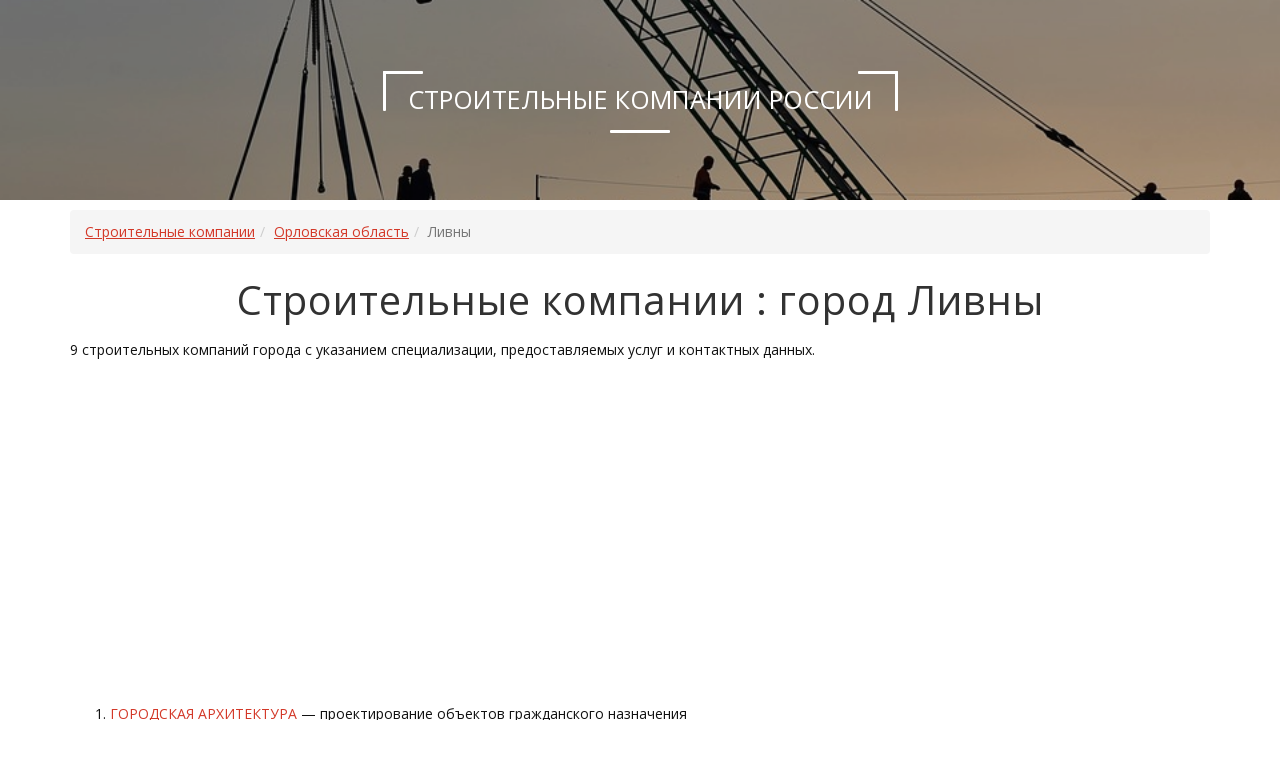

--- FILE ---
content_type: text/html; charset=utf-8
request_url: https://stroydata.ru/region-57/livny
body_size: 3535
content:
	<!DOCTYPE html>
<html lang="ru">
  <head>
    <meta charset="utf-8">
    <meta http-equiv="X-UA-Compatible" content="IE=edge">
    <meta name="viewport" content="width=device-width, initial-scale=1">
	<meta name="referrer" content="origin-when-crossorigin">
    <title>Строительные компании в городе Ливны — адреса и телефоны</title>
<meta name="description" content="Список всех строительных фирм в городе  Орловской области. Адреса, телефоны, услуги, рейтинг и отзывы о компаниях."/>
<link rel="canonical" href="https://stroydata.ru/region-57/livny" />
	<link rel="apple-touch-icon" sizes="180x180" href="/apple-touch-icon.png">
	<link rel="icon" type="image/png" href="/favicon-32x32.png" sizes="32x32">
	<link rel="icon" type="image/png" href="/favicon-16x16.png" sizes="16x16">
	<link rel="manifest" href="/manifest.json">
	<link rel="mask-icon" href="/safari-pinned-tab.svg" color="#5bbad5">
	<meta name="theme-color" content="#ffffff">
    <link href="/assets/plugins/bootstrap-3.2.0/css/bootstrap.min.css" rel="stylesheet">
	    <!-- HTML5 Shim and Respond.js IE8 support of HTML5 elements and media queries -->
    <!-- WARNING: Respond.js doesn't work if you view the page via file:// -->
    <!--[if lt IE 9]>
      <script src="https://oss.maxcdn.com/html5shiv/3.7.2/html5shiv.min.js"></script>
      <script src="https://oss.maxcdn.com/respond/1.4.2/respond.min.js"></script>
    <![endif]-->	
	<meta name="yandex-verification" content="78e444da66b697c7" />
  </head>  
  <body>
    <!--wrapper page-->
    <div class="wrapper">
      <!--Main Header -->
      <div class="main-header">
		<div class="header-alt content-table">
          <div class="v-content">
            <div class="text-uppercase no-margin-top title-page">
				<a href="/">Строительные компании России</a>              
              <span class="ln-left"></span>
              <span class="ln-right"></span>
            </div>
          </div>
        </div>
      </div><!--End  Header -->	
      <!--main content-->
      <div class="main-content">
			<div class="block-page">
	  <div class="container clearfix">
			<ul class="breadcrumb hidden-print" itemscope itemtype="https://schema.org/BreadcrumbList"><li itemprop="itemListElement" itemscope itemtype="https://schema.org/ListItem"><a itemprop="item" href="https://stroydata.ru"><span itemprop="name">Строительные компании</span></a><span class="divider"></span><meta itemprop="position" content="1" /></li><li itemprop="itemListElement" itemscope itemtype="https://schema.org/ListItem"><a itemprop="item" href="/region-57/"><span itemprop="name">Орловская область</span></a><span class="divider"></span><meta itemprop="position" content="2" /></li><li class="active" itemprop="itemListElement" itemscope itemtype="https://schema.org/ListItem"><span itemprop="name">Ливны</span><meta itemprop="position" content="3" /></li></ul>
		<h1 class="text-center color-dark">Строительные компании
			: город Ливны		</h1>
		
				
					<p>
				9 строительных компаний 
				города  с указанием специализации, предоставляемых услуг и контактных данных.
			</p>
				
		
		<div id="yandex_rtb_R-A-381785-1"></div>
<script>
    (function(w, d, n, s, t) {
        w[n] = w[n] || [];
        w[n].push(function() {
            Ya.Context.AdvManager.render({
                blockId: "R-A-381785-1",
                renderTo: "yandex_rtb_R-A-381785-1",
                async: true
            });
        });
        t = d.getElementsByTagName("script")[0];
        s = d.createElement("script");
        s.type = "text/javascript";
        s.src = "//an.yandex.ru/system/context.js";
        s.async = true;
        t.parentNode.insertBefore(s, t);
    })(this, this.document, "yandexContextAsyncCallbacks");
</script>		
				
		<ol class="list-firms" start="1">
					<li>			
				<a href="/26257" class="text-uppercase">ГОРОДСКАЯ АРХИТЕКТУРА</a>
				&mdash; проектирование объектов гражданского назначения				<br>
				<span class="text-muted">
				 Ливны, ул. Дзержинского, 114				</span>
			</li>
						<li>			
				<a href="/13171" class="text-uppercase">Диалог</a>
				&mdash; общестроительные работы				<br>
				<span class="text-muted">
				 Ливны, ул. Мира, 191-б				</span>
			</li>
						<li>			
				<a href="/14087" class="text-uppercase">Зодчий</a>
				&mdash; земляные работы, общестроительные работы, монтажные работы, электромонтажные работы				<br>
				<span class="text-muted">
				 Ливны, ул. Пушкина, 15				</span>
			</li>
						<li>			
				<a href="/15185" class="text-uppercase">КОМФОРТ-ПЛЮС</a>
				&mdash; общестроительные работы, сантехнические работы				<br>
				<span class="text-muted">
				 Ливны, ул. Железнодорожная, 10-а				</span>
			</li>
						<li>			
				<a href="/15757" class="text-uppercase">Ливныагрострой</a>
				&mdash; общестроительные работы, строительство жилых зданий				<br>
				<span class="text-muted">
				 Ливны, ул. Железнодорожная, 10-а				</span>
			</li>
						<li>			
				<a href="/15758" class="text-uppercase">Ливныгазстрой</a>
				&mdash; строительство газопроводов, ремонт газопроводов				<br>
				<span class="text-muted">
				 Ливны, ул. Индустриальная, 2-г				</span>
			</li>
						<li>			
				<a href="/17928" class="text-uppercase">Перспектива</a>
				&mdash; строительство жилых зданий				<br>
				<span class="text-muted">
				 Ливны, ул. Горького, 18				</span>
			</li>
						<li>			
				<a href="/21846" class="text-uppercase">СТРОЙ-ПРОЕКТ-СЕРВИС</a>
				&mdash; общестроительные работы				<br>
				<span class="text-muted">
				 Ливны, ул. Чкалова, 52				</span>
			</li>
						<li>			
				<a href="/22058" class="text-uppercase">Стройинвест</a>
				&mdash; общестроительные работы				<br>
				<span class="text-muted">
				 Ливны, Октябрьский пер., 2-д				</span>
			</li>
					</ol>
		
		
				
		
			  </div>
	</div>
		        <!--Another Action-->
        <div class="big-bg-image mini-bg parallax-bg with-ovefly" >
          <div class="container-medium text-center paddingTB-30">
            <div class="row">
              <div class="col-md-6">
                <h4 class="color-light text-uppercase">Нет компании в справочнике?</h4>
                <div class="white-space-20"></div>
                <p class="wow zoomIn" data-wow-offset="100"><a href="/add.html" class="btn btn-flat-line btn-lg primary-btn">Добавить компанию</a></p>
                <div class="white-space-20"></div>
              </div>

              <div class="col-md-6">
                <h4 class="color-light text-uppercase">Есть вопрос или предложение?</h4>
                <div class="white-space-20"></div>
                <p class="wow zoomIn" data-wow-offset="100" data-wow-delay="0.5s"><a href="/contacts.html" class="btn btn-flat-line btn-lg primary-btn">Написать сообщение</a></p>
                <div class="white-space-20"></div>
              </div>
            </div>
          </div>
        </div><!--ENd Another Action-->      </div><!--End main content-->

      <!--Footer-->
      <div class="main-footer">
        <div class="face-background">
          <i class="ti-shine rotating"></i>
        </div>
        <div class="container">
          <div class="block-page">
			<p>
				&copy;2017&mdash;2026 stroydata.ru &mdash; база строительных компаний России: реквизиты, описание, виды деятельности. Расширенный поиск по базе.<br>
				Поддержка базы в актуальном состоянии осуществляется силами команды stroydata.ru по приходящим сообщениям и заявкам.<br>
				Мы не оказываем услуг по продаже, выгрузке данных из базы, массовой рассылке на электронные адреса компаний.
			</p>
          </div>
        </div>

        <div class="text-center">
          <a href="#top" data-toggle="tooltip"  data-placement="top" title="Вверх страницы" class="back-to-top"><i class="ti-rocket"></i></a>
        </div>
      </div><!--End Footer-->

    </div><!--End wrapper page-->

    <!-- jQuery (necessary for Bootstrap's JavaScript plugins) -->
    <script src="/assets/plugins/jquery.js"></script>
    <script src="/assets/plugins/bootstrap-3.2.0/js/bootstrap.min.js"></script>

    <!-- parallax bg js -->
    <script src="/assets/plugins/jquery.parallax-1.1.3.js"></script>
	    <!--=====================================================-->
	
    <link href="/assets/plugins/themify-icons/themify-icons.css" rel="stylesheet">
    <link href="/assets/theme/css/style.css" rel="stylesheet">
	<link href="/assets/theme/css/custom.css" rel="stylesheet">
	
	<script src="/assets/theme/js/custom.js"></script>
    <script src="/assets/theme/js/client.js"></script>
	
	<!-- Yandex.Metrika counter -->
<script type="text/javascript">
    (function (d, w, c) {
        (w[c] = w[c] || []).push(function() {
            try {
                w.yaCounter43889379 = new Ya.Metrika({
                    id:43889379,
                    clickmap:true,
                    trackLinks:true,
                    accurateTrackBounce:true
                });
            } catch(e) { }
        });

        var n = d.getElementsByTagName("script")[0],
            s = d.createElement("script"),
            f = function () { n.parentNode.insertBefore(s, n); };
        s.type = "text/javascript";
        s.async = true;
        s.src = "https://mc.yandex.ru/metrika/watch.js";

        if (w.opera == "[object Opera]") {
            d.addEventListener("DOMContentLoaded", f, false);
        } else { f(); }
    })(document, window, "yandex_metrika_callbacks");
</script>
<noscript><div><img src="https://mc.yandex.ru/watch/43889379" style="position:absolute; left:-9999px;" alt="" /></div></noscript>
<!-- /Yandex.Metrika counter -->  </body>
</html>

--- FILE ---
content_type: text/css
request_url: https://stroydata.ru/assets/theme/css/style.css
body_size: 7270
content:
@import url('https://fonts.googleapis.com/css?family=Open+Sans:400italic,400,700&display=swap');
/*
This files contents are outlined below.
01. BODY 
02. TYPOGRAPGY 
03. HELPER
04. COMPONENTS
  - NAVBAR
  - BUTTONS
  - FORM
  - PAGINATION
  - ACCORDION
  - TABS
  - CAROUSEL
05. MAIN-HEADER 
06. MAIN-CONTENT 
  - ABOUT TABS
  - BG PARALLAX
  - BLOG
  - FUN FACT
  - BOX SERVICES
  - TEAM
  - TESTIMONIAL
  - BOX WORK
  - CLIENT LOGO
  - DEVIDER
  - LIST GALERY
  - LISTING NUMBER
  - MAP
  - NEXT PREV BOTTOM
07. MAIN-FOOTER 
*/
/*============================
     01. BODY
============================*/
body {
  background: #ffffff;
  color: #7d7d7d;
  font-family: 'Open Sans';
  line-height: 2;
  font-size: 14px;
  -webkit-font-smoothing: antialiased;
}
body .wrapper {
  z-index: 2;
  display: none;
  position: relative;
}
/*============================
     02. TYPOGRAPGY
============================*/
h1 {
  font-size: 4em;
}
@media (max-width: 600px) {
  h1 {
    font-size: 3em;
  }
}
h2 {
  font-size: 3em;
}
@media (max-width: 600px) {
  h2 {
    font-size: 2.5em;
  }
}
h3 {
  font-size: 2em;
}
h4 {
  font-size: 1.5em;
}
h5 {
  font-size: 1.2em;
}
h6 {
  font-size: 1;
}
h1,
h2,
h3,
h4,
h5,
h6 {
  line-height: 1.3;
  letter-spacing: 3px;
  font-family: 'Open Sans';
}
h3,
h4,
h5,
h6 {
  letter-spacing: 1px;
}
/*============================
     03. HELPER
============================*/
.bg1 {
  background-image: url(../images/bg1.jpg) !important;
}
.bg2 {
  background-image: url(../images/bg2.jpg) !important;
}
.bg3 {
  background-image: url(../images/bg3.jpg) !important;
}
.bg4 {
  background-image: url(../images/bg4.jpg) !important;
}
.bg5 {
  background-image: url(../images/bg5.jpg) !important;
}
.bg6 {
  background-image: url(../images/bg6.jpg) !important;
}
.bg7 {
  background-image: url(../images/bg7.jpg) !important;
}
.bg8 {
  background-image: url(../images/bg8.jpg) !important;
}
.container-medium {
  padding-right: 15px;
  padding-left: 15px;
  margin-right: auto;
  margin-left: auto;
  max-width: 940px;
}
.container-mini {
  padding-right: 15px;
  padding-left: 15px;
  margin-right: auto;
  margin-left: auto;
  max-width: 840px;
}
.block-page {
  padding: 80px 0;
  position: relative;
}
.content-table {
  display: table;
  position: relative;
  width: 100%;
}
.content-table .v-content {
  position: relative;
  display: table-cell;
  vertical-align: middle;
  margin-top: 0;
  text-align: center;
  margin-bottom: 0;
  float: none;
}
.no-margin-top {
  margin-top: 0;
}
.no-margin-bottom {
  margin-bottom: 0;
}
.no-margin {
  margin: 0;
}
.paddingTB-30 {
  padding-top: 50px;
  padding-bottom: 50px;
}
.padding20 {
  padding: 20px;
}
.white-space-10 {
  height: 10px;
}
.white-space-20 {
  height: 20px;
}
.white-space-30 {
  height: 30px;
}
.white-space-40 {
  height: 40px;
}
.white-space-50 {
  height: 50px;
}
.white-space-60 {
  height: 60px;
}
.space-inline-15 {
  display: inline-block;
  width: 15px;
}
.color-dark {
  color: #323232;
}
.color-primary {
  color: #e74c3c;
}
.color-light {
  color: #ffffff;
}
.bg-primary {
  background-color: #e74c3c;
}
.bg-primary .devider i {
  background-color: #e74c3c;
}
.bg-secondary {
  background-color: #f5f5f5;
}
.bg-secondary .devider {
  border-color: #d7d7d7;
}
.bg-secondary .devider i {
  color: #d7d7d7;
  background-color: #f5f5f5;
}
.bg-dark {
  background-color: #323232;
}
.bg-dark .devider {
  border-color: #000000;
}
.bg-dark .devider i {
  color: #000000;
  background-color: #323232;
}
.big-icon {
  font-size: 4em;
  display: block;
  margin-bottom: 20px;
  text-align: center;
  background: #ffffff;
  box-shadow: 0 0 6px rgba(0, 0, 0, 0.1) !important;
  -webkit-box-shadow: 0 0 6px rgba(0, 0, 0, 0.1) !important;
  -moz-box-shadow: 0 0 6px rgba(0, 0, 0, 0.1) !important;
  -o-box-shadow: 0 0 6px rgba(0, 0, 0, 0.1) !important;
  -ms-box-shadow: 0 0 6px rgba(0, 0, 0, 0.1) !important;
  padding: 30px 0;
  margin-top: 10px;
  -webkit-border-radius: 4px !important;
  -moz-border-radius: 4px !important;
  -ms-border-radius: 4px !important;
  -o-border-radius: 4px !important;
  border-radius: 4px !important;
  color: #282828;
  border: 4px double #ebebeb;
}
.img-bordered {
  max-width: 100%;
  border: 4px double #ebebeb;
  -webkit-border-radius: 10px !important;
  -moz-border-radius: 10px !important;
  -ms-border-radius: 10px !important;
  -o-border-radius: 10px !important;
  border-radius: 10px !important;
  margin-bottom: 30px;
}
blockquote {
  margin-bottom: 30px;
  font-size: 14px;
}
.list-with-icon li {
  padding-left: 30px;
  position: relative;
}
.list-with-icon li .ic-list {
  position: absolute;
  top: 7px;
  left: 0;
}
.box-line {
  border: 4px double #ebebeb;
  background: #f5f5f5;
  padding: 20px;
}
.display-block {
  display: block;
}
.display-inline-block {
  display: inline-block;
}
.with-ovefly {
  position: relative;
}
.with-ovefly:before {
  content: "";
  background-color: rgba(0, 0, 0, 0.4);
  position: absolute;
  width: 100%;
  height: 100%;
  left: 0;
  top: 0;
}
.with-ovefly.ov-gradient-white:before {
  background-color: transparent;
  background-color: #ffffff;
  background: -webkit-gradient(linear, left top, left bottom, from(#ffffff), to(rgba(255, 255, 255, 0.02)));
  background: -webkit-linear-gradient(top, #ffffff, rgba(255, 255, 255, 0.02));
  background: -moz-linear-gradient(top, #ffffff, rgba(255, 255, 255, 0.02));
  background: -ms-linear-gradient(top, #ffffff, rgba(255, 255, 255, 0.02));
  background: -o-linear-gradient(top, #ffffff, rgba(255, 255, 255, 0.02));
}
.with-ovefly.ov-primary-color:before {
  background-color: rgba(231, 76, 60, 0.4);
}
.with-ovefly * {
  position: relative;
}
a.btn-video-play {
  width: 100px;
  height: 100px;
  display: block;
  position: relative;
  text-align: center;
  text-decoration: none;
  margin: 30px auto;
  color: #ffffff;
}
a.btn-video-play i {
  font-size: 80px;
  display: block;
  margin: 0 auto;
}
a.btn-video-play span {
  font-size: 12px;
  font-weight: 700;
}
a.btn-video-play:before {
  content: "";
  position: absolute;
  width: 0;
  transition: all 0.3s ease 0s;
  -webkit-transition: all 0.3s ease 0s;
  -moz-transition: all 0.3s ease 0s;
  -o-transition: all 0.3s ease 0s;
  -ms-transition: all 0.3s ease 0s;
  height: 5px;
  background: #ffffff;
  bottom: -10px;
  -webkit-border-radius: 5px !important;
  -moz-border-radius: 5px !important;
  -ms-border-radius: 5px !important;
  -o-border-radius: 5px !important;
  border-radius: 5px !important;
  left: 0;
}
a.btn-video-play:hover:before {
  width: 100%;
}
.box-icon-left {
  padding-left: 60px;
  color: #ffffff;
  text-align: left;
  margin-bottom: 30px;
  position: relative;
}
.box-icon-left .left-icon {
  transition: all 0.3s ease 0s;
  -webkit-transition: all 0.3s ease 0s;
  -moz-transition: all 0.3s ease 0s;
  -o-transition: all 0.3s ease 0s;
  -ms-transition: all 0.3s ease 0s;
  color: #ffffff;
  font-size: 40px;
  position: absolute;
  top: 0;
  left: 0;
}
.fix-height500 {
  height: 500px;
}
/*============================
     04. COMPONENTS
============================*/
/*== NAVBAR ==*/
.menu-area {
  padding: 15px 0;
  position: absolute;
  bottom: 0;
  z-index: 900;
  left: 0;
  width: 100%;
  background: #ffffff;
  background: rgba(255, 255, 255, 0.9);
}
@media (max-width: 1195px) {
  .menu-area {
    position: relative;
    background: #ebebeb;
  }
}
.menu-area.nav-fixed {
  position: fixed;
  top: 0;
  height: 0;
}
@media (max-width: 1195px) {
  .menu-area.nav-fixed {
    position: relative;
    height: auto;
  }
}
.navbar-op1 {
  -webkit-border-radius: 0 !important;
  -moz-border-radius: 0 !important;
  -ms-border-radius: 0 !important;
  -o-border-radius: 0 !important;
  border-radius: 0 !important;
  margin: 0;
  transition: all 0.3s ease 0s;
  -webkit-transition: all 0.3s ease 0s;
  -moz-transition: all 0.3s ease 0s;
  -o-transition: all 0.3s ease 0s;
  -ms-transition: all 0.3s ease 0s;
  z-index: 88;
  top: 0;
  background: #ffffff;
  border: 0;
}
.navbar-op1 .navbar-brand {
  background: #e74c3c;
  position: absolute;
  height: 100%;
  z-index: 3;
  padding-top: 30px;
  color: #ffffff;
  font-family: 'Open Sans';
  padding-right: 33px;
}
.navbar-op1 .navbar-brand span {
  display: block;
  height: 3px;
  width: 20px;
  margin-top: 3px;
  background: #ffffff;
}
.navbar-op1 .navbar-brand small {
  font-family: 'Open Sans';
  display: block;
  font-size: 12px;
}
.navbar-op1 .navbar-brand img {
  position: relative;
  max-width: 139px;
}
.navbar-op1 .navbar-brand:hover,
.navbar-op1 .navbar-brand:focus {
  color: #ffffff !important;
  background: #e74c3c !important;
}
.navbar-op1 .navbar-brand:before {
  position: absolute;
  height: 100%;
  width: 9000%;
  content: "";
  left: -9000%;
  top: 0;
  background: #e74c3c;
}
.navbar-op1 .navbar-header .navbar-toggle {
  margin-top: 20px;
  margin-bottom: 20px;
  -webkit-border-radius: 0 !important;
  -moz-border-radius: 0 !important;
  -ms-border-radius: 0 !important;
  -o-border-radius: 0 !important;
  border-radius: 0 !important;
}
.navbar-op1 .navbar-header .navbar-toggle .icon-bar {
  background: #000000;
}
.navbar-op1 .navbar-header .navbar-toggle:hover,
.navbar-op1 .navbar-header .navbar-toggle:focus {
  background: transparent;
  border: 1px solid #000000;
}
@media (max-width: 1195px) {
  .navbar-op1 .navbar-header .navbar-toggle {
    display: block !important;
    margin-right: 0;
  }
}
@media (max-width: 768px) {
  .navbar-op1 .navbar-header .navbar-toggle {
    margin-right: 15px;
  }
}
@media (max-width: 1195px) {
  .navbar-op1 .navbar-header {
    float: none!important;
  }
}
.navbar-op1 .navbar-collapse.collapse {
  border: 0 !important;
}
@media (max-width: 1195px) {
  .navbar-op1 .navbar-collapse.collapse {
    display: none !important;
  }
}
@media (max-width: 1195px) {
  .navbar-op1 .navbar-collapse.collapse.in {
    display: block !important;
  }
}
.navbar-op1 .navbar-collapse {
  position: relative;
  z-index: 2;
}
@media (max-width: 1195px) {
  .navbar-op1 .navbar-collapse {
    overflow-y: hidden ;
    max-height: auto;
    background: #f5f5f5;
  }
}
.navbar-op1 .navbar-nav > li > a {
  color: #000000;
  font-weight: 700;
  max-width: 180px;
  outline: none !important;
  font-size: 12px;
  border-left: 1px solid transparent;
  border-right: 1px solid transparent;
  transition: all 0.3s ease 0s;
  -webkit-transition: all 0.3s ease 0s;
  -moz-transition: all 0.3s ease 0s;
  -o-transition: all 0.3s ease 0s;
  -ms-transition: all 0.3s ease 0s;
  padding-top: 10px;
  padding-bottom: 10px;
  position: relative;
}
@media (max-width: 1195px) {
  .navbar-op1 .navbar-nav > li > a {
    max-width: 100%;
  }
}
.navbar-op1 .navbar-nav > li > a .link-top {
  text-shadow: none;
  letter-spacing: 1px;
  font-family: 'Open Sans';
  display: block;
  font-size: 15px;
  margin-bottom: 7px;
}
.navbar-op1 .navbar-nav > li > a .link-desc {
  font-weight: 400;
  display: block;
  color: #7d7d7d;
}
.navbar-op1 .navbar-nav > li > a .link-fake {
  font-weight: 400;
  color: #4b4b4b;
  display: block;
}
.navbar-op1 .navbar-nav > li > a .link-fake i {
  font-size: 10px;
}
.navbar-op1 .navbar-nav > li > a:hover {
  color: #7d7d7d;
  background: transparent !important;
}
.navbar-op1 .navbar-nav > li > a.highlighted {
  border-left: 1px solid #ebebeb;
  border-right: 1px solid #ebebeb;
  background: #f5f5f5 !important;
  color: #e74c3c !important;
}
.navbar-op1 .navbar-nav > li > a.highlighted:hover {
  background: #f5f5f5 !important;
}
.navbar-op1 .navbar-nav > li.active > a,
.navbar-op1 .navbar-nav > li.active > a:hover,
.navbar-op1 .navbar-nav > li.active > a:focus {
  color: #e74c3c !important;
  background: transparent !important ;
}
.navbar-op1 .navbar-nav > li.dropdown.open > a {
  border-left: 1px solid #ebebeb;
  border-right: 1px solid #ebebeb;
  background: #f5f5f5 !important;
  color: #e74c3c !important;
}
.navbar-op1 .navbar-nav > li.dropdown.open > a:hover {
  background: #f5f5f5 !important;
}
@media (max-width: 1195px) {
  .navbar-op1 .navbar-nav > li.dropdown.open > a {
    border-left: 1px solid transparent;
    border-right: 1px solid transparent;
  }
}
.navbar-op1 .navbar-nav > li.dropdown.open > .dropdown-menu {
  display: block !important;
  z-index: 1001 !important;
}
.navbar-op1 .navbar-nav > li.dropdown .dropdown-menu {
  min-width: 180px;
  -webkit-border-radius: 0 !important;
  -moz-border-radius: 0 !important;
  -ms-border-radius: 0 !important;
  -o-border-radius: 0 !important;
  border-radius: 0 !important;
  box-shadow: 0 3px 3px 1px rgba(0, 0, 0, 0.1) !important;
  -webkit-box-shadow: 0 3px 3px 1px rgba(0, 0, 0, 0.1) !important;
  -moz-box-shadow: 0 3px 3px 1px rgba(0, 0, 0, 0.1) !important;
  -o-box-shadow: 0 3px 3px 1px rgba(0, 0, 0, 0.1) !important;
  -ms-box-shadow: 0 3px 3px 1px rgba(0, 0, 0, 0.1) !important;
  padding: 0;
  background: #f5f5f5;
  border-color: #ebebeb;
}
.navbar-op1 .navbar-nav > li.dropdown .dropdown-menu > li > a {
  font-weight: 700;
  border-bottom: 1px solid #e6e6e6;
  padding: 15px 15px;
  position: relative;
  transition: all 0.3s ease 0s;
  -webkit-transition: all 0.3s ease 0s;
  -moz-transition: all 0.3s ease 0s;
  -o-transition: all 0.3s ease 0s;
  -ms-transition: all 0.3s ease 0s;
  text-transform: uppercase;
  font-size: 12px;
  color: #7d7d7d;
}
.navbar-op1 .navbar-nav > li.dropdown .dropdown-menu > li > a:after {
  transition: all 0.3s ease 0s;
  -webkit-transition: all 0.3s ease 0s;
  -moz-transition: all 0.3s ease 0s;
  -o-transition: all 0.3s ease 0s;
  -ms-transition: all 0.3s ease 0s;
  content: "";
  position: absolute;
  right: -1px;
  top: 0;
  width: 0;
  height: 100%;
}
.navbar-op1 .navbar-nav > li.dropdown .dropdown-menu > li > a:hover,
.navbar-op1 .navbar-nav > li.dropdown .dropdown-menu > li > a.highlighted {
  color: #000000;
  padding-left: 20px;
  padding-right: 25px;
  background: #ffffff;
}
.navbar-op1 .navbar-nav > li.dropdown .dropdown-menu > li > a:hover:after,
.navbar-op1 .navbar-nav > li.dropdown .dropdown-menu > li > a.highlighted:after {
  width: 5px;
  background: #e74c3c;
}
@media (max-width: 1195px) {
  .navbar-op1 .navbar-nav > li.dropdown .dropdown-menu {
    position: static;
    float: none;
    box-shadow: none !important;
    -webkit-box-shadow: none !important;
    -moz-box-shadow: none !important;
    -o-box-shadow: none !important;
    -ms-box-shadow: none !important;
    width: 100%;
    margin-top: 0;
  }
}
@media (max-width: 1195px) {
  .navbar-op1 .navbar-nav {
    width: 100%;
    margin: 0;
  }
  .navbar-op1 .navbar-nav > li {
    float: none;
  }
  .navbar-op1 .navbar-nav.navbar-right:last-child {
    margin-right: 0;
  }
}
.navbar-op1.nav-fixed {
  position: fixed;
  z-index: 900;
  box-shadow: 0 0 3px rgba(0, 0, 0, 0.2) !important;
  -webkit-box-shadow: 0 0 3px rgba(0, 0, 0, 0.2) !important;
  -moz-box-shadow: 0 0 3px rgba(0, 0, 0, 0.2) !important;
  -o-box-shadow: 0 0 3px rgba(0, 0, 0, 0.2) !important;
  -ms-box-shadow: 0 0 3px rgba(0, 0, 0, 0.2) !important;
  width: 100%;
  top: 0;
  left: 0;
}
.navbar-op1.nav-fixed .navbar-brand {
  max-height: 74px;
  padding-top: 15px;
}
.navbar-op1.nav-fixed .navbar-brand span,
.navbar-op1.nav-fixed .navbar-brand small {
  display: none;
}
@media (max-width: 1195px) {
  .navbar-op1.nav-fixed .navbar-brand {
    padding-top: 27px;
  }
}
.navbar-op1.nav-fixed .navbar-nav > li > a {
  padding-top: 15px;
}
.navbar-op1.nav-fixed .navbar-nav > li > a .link-desc {
  display: none;
}
.navbar-op1.nav-fixed .navbar-nav > li > a .link-fake {
  display: none;
}
.navbar-op1.nav-fixed .navbar-nav > li > a:hover {
  color: #7d7d7d;
  background: transparent !important;
}
@media (max-width: 1195px) {
  .navbar-op1.nav-fixed {
    position: relative;
  }
}
@media (max-width: 1195px) {
  .navbar-op1 .navbar-brand {
    max-height: 74px;
    padding-top: 15px;
  }
  .navbar-op1 .navbar-brand span,
  .navbar-op1 .navbar-brand small {
    display: none;
  }
  .navbar-op1 .navbar-nav > li > a {
    padding-top: 15px;
  }
  .navbar-op1 .navbar-nav > li > a .link-desc {
    display: none;
  }
  .navbar-op1 .navbar-nav > li > a .link-fake {
    display: none;
  }
  .navbar-op1 .navbar-nav > li > a:hover {
    color: #7d7d7d;
    background: transparent !important;
  }
}
@media (max-width: 1195px) and (max-width: 1195px) {
  .navbar-op1 .navbar-brand {
    padding-top: 27px;
  }
}
.flat-nav-stacked {
  -webkit-border-radius: 4px !important;
  -moz-border-radius: 4px !important;
  -ms-border-radius: 4px !important;
  -o-border-radius: 4px !important;
  border-radius: 4px !important;
  border: 1px solid #ddd;
}
.flat-nav-stacked > li {
  border-top: 1px solid #ffffff;
  border-bottom: 1px solid #ffffff;
}
.flat-nav-stacked > li + li {
  margin: 0;
}
.flat-nav-stacked > li.header {
  -webkit-border-radius: 3px 3px 0 0 !important;
  -moz-border-radius: 3px 3px 0 0 !important;
  -ms-border-radius: 3px 3px 0 0 !important;
  -o-border-radius: 3px 3px 0 0 !important;
  border-radius: 3px 3px 0 0 !important;
  background: #f5f5f5;
  border-top: 1px solid #f5f5f5;
  border-bottom: 1px solid #f5f5f5;
  padding: 10px 15px;
}
.flat-nav-stacked > li:last-child {
  -webkit-border-radius: 0 0 3px 3px !important;
  -moz-border-radius: 0 0 3px 3px !important;
  -ms-border-radius: 0 0 3px 3px !important;
  -o-border-radius: 0 0 3px 3px !important;
  border-radius: 0 0 3px 3px !important;
}
.flat-nav-stacked > li.active,
.flat-nav-stacked > li.active:hover {
  background: #fafafa;
  border-top: 1px solid #ddd;
  border-bottom: 1px solid #ddd;
}
.flat-nav-stacked > li.active > a,
.flat-nav-stacked > li.active:hover > a {
  color: #323232;
}
.flat-nav-stacked > li.active > a .badge,
.flat-nav-stacked > li.active:hover > a .badge {
  background: #282828;
}
.flat-nav-stacked > li > a {
  transition: all 0.3s ease 0s;
  -webkit-transition: all 0.3s ease 0s;
  -moz-transition: all 0.3s ease 0s;
  -o-transition: all 0.3s ease 0s;
  -ms-transition: all 0.3s ease 0s;
  color: #7d7d7d;
}
.flat-nav-stacked > li > a .badge {
  transition: all 0.3s ease 0s;
  -webkit-transition: all 0.3s ease 0s;
  -moz-transition: all 0.3s ease 0s;
  -o-transition: all 0.3s ease 0s;
  -ms-transition: all 0.3s ease 0s;
  -webkit-border-radius: 50% !important;
  -moz-border-radius: 50% !important;
  -ms-border-radius: 50% !important;
  -o-border-radius: 50% !important;
  border-radius: 50% !important;
  min-height: 20px;
  line-height: 15px;
  position: relative;
  top: 3px;
  min-width: 20px;
}
.flat-nav-stacked > li > a:hover {
  background: transparent;
  color: #323232;
}
.flat-nav-stacked > li > a:hover .badge {
  background: #282828;
}
/*== BUTTONS ==*/
.btn-default {
  border-color: #ebebeb;
}
.btn-flat-solid {
  font-family: 'Open Sans';
  -webkit-border-radius: 3px !important;
  -moz-border-radius: 3px !important;
  -ms-border-radius: 3px !important;
  -o-border-radius: 3px !important;
  border-radius: 3px !important;
  transition: all 0.3s ease 0s;
  -webkit-transition: all 0.3s ease 0s;
  -moz-transition: all 0.3s ease 0s;
  -o-transition: all 0.3s ease 0s;
  -ms-transition: all 0.3s ease 0s;
  font-weight: 700;
  text-transform: uppercase;
  font-size: 12px;
  min-width: 115px;
  letter-spacing: 1px;
  padding: 13px;
}
.btn-flat-solid.btn-lg {
  padding: 16px;
  font-size: 14px;
  min-width: 140px;
}
.btn-flat-solid.btn-sm {
  padding: 10px;
  min-width: 100px;
  font-size: 11px;
}
.btn-flat-solid.btn-xs {
  padding: 8px;
  min-width: 80px;
  font-size: 10px;
}
.btn-flat-solid.btn-default {
  color: #000000;
  background-color: #fafafa;
}
.btn-flat-solid.btn-default:hover {
  background-color: #ebebeb;
}
.btn-flat-solid.btn-link {
  color: #000000;
}
.btn-flat-solid.btn-pill {
  -webkit-border-radius: 25px !important;
  -moz-border-radius: 25px !important;
  -ms-border-radius: 25px !important;
  -o-border-radius: 25px !important;
  border-radius: 25px !important;
}
.btn-flat-solid.primary-btn {
  color: #ffffff;
  background-color: #e74c3c;
}
.btn-flat-solid.primary-btn:hover,
.btn-flat-solid.primary-btn:focus {
  color: #ffffff;
  background-color: #d33828;
}
.btn-flat-solid:hover,
.btn-flat-solid:focus {
  box-shadow: none !important;
  -webkit-box-shadow: none !important;
  -moz-box-shadow: none !important;
  -o-box-shadow: none !important;
  -ms-box-shadow: none !important;
  outline: none;
}
.btn-flat-solid.btn-icon {
  min-width: 35px;
}
.btn-flat-line {
  font-family: 'Open Sans';
  -webkit-border-radius: 3px !important;
  -moz-border-radius: 3px !important;
  -ms-border-radius: 3px !important;
  -o-border-radius: 3px !important;
  border-radius: 3px !important;
  transition: all 0.3s ease 0s;
  -webkit-transition: all 0.3s ease 0s;
  -moz-transition: all 0.3s ease 0s;
  -o-transition: all 0.3s ease 0s;
  -ms-transition: all 0.3s ease 0s;
  font-weight: 700;
  text-transform: uppercase;
  font-size: 12px;
  min-width: 115px;
  border-width: 2px;
  letter-spacing: 1px;
  padding: 13px;
  background-color: transparent;
  color: #000000;
}
.btn-flat-line.light-font {
  color: #ffffff;
}
.btn-flat-line.btn-lg {
  padding: 16px;
  font-size: 14px;
  min-width: 140px;
}
.btn-flat-line.btn-sm {
  padding: 10px;
  min-width: 100px;
  font-size: 11px;
}
.btn-flat-line.btn-xs {
  padding: 8px;
  min-width: 80px;
  font-size: 10px;
}
.btn-flat-line.btn-default {
  color: #000000;
  border-color: #ebebeb;
}
.btn-flat-line.btn-default:hover,
.btn-flat-line.btn-default:focus {
  border-color: #ebebeb;
}
.btn-flat-line.btn-default.light-font {
  border-color: #ffffff;
  color: #ffffff;
}
.btn-flat-line.btn-default.light-font:hover,
.btn-flat-line.btn-default.light-font:focus {
  background-color: #ffffff;
  color: #000000;
}
.btn-flat-line.btn-link {
  color: #000000;
}
.btn-flat-line.btn-link.light-font {
  color: #ffffff;
}
.btn-flat-line.btn-pill {
  -webkit-border-radius: 25px !important;
  -moz-border-radius: 25px !important;
  -ms-border-radius: 25px !important;
  -o-border-radius: 25px !important;
  border-radius: 25px !important;
}
.btn-flat-line.primary-btn {
  color: #ffffff;
  border-color: #ffffff;
  background-color: transparent;
}
.btn-flat-line.primary-btn.clicked,
.btn-flat-line.primary-btn:hover,
.btn-flat-line.primary-btn:focus {
  color: #ffffff;
  border-color: transparent;
  background-color: #e74c3c;
}
.btn-flat-line.btn-icon {
  min-width: 35px;
}
.btn-flat-line:hover,
.btn-flat-line:focus {
  box-shadow: none !important;
  -webkit-box-shadow: none !important;
  -moz-box-shadow: none !important;
  -o-box-shadow: none !important;
  -ms-box-shadow: none !important;
  outline: none;
}
.link-text {
  font-weight: bold;
  font-size: 12px;
  text-transform: uppercase;
  color: #000000;
}
/*== FORM  ==*/
.form-control.form-flat {
  box-shadow: none !important;
  -webkit-box-shadow: none !important;
  -moz-box-shadow: none !important;
  -o-box-shadow: none !important;
  -ms-box-shadow: none !important;
  height: 45px;
  font-family: 'Lato', 'Helvetica Neue', Helvetica, Arial, sans-serif;
}
.form-control.form-flat.input-lg {
  height: 52px;
}
.form-control.form-flat:focus {
  border-color: #aaa;
}
.form-control.dark-form {
  background: #1e1e1e;
  box-shadow: none !important;
  -webkit-box-shadow: none !important;
  -moz-box-shadow: none !important;
  -o-box-shadow: none !important;
  -ms-box-shadow: none !important;
  background: rgba(30, 30, 30, 0.85);
  color: #ffffff;
  border-color: #1e1e1e;
}
.form-control.dark-form:focus {
  border-color: #e74c3c;
}
.select-chosen,
.label-chosen {
  display: none;
}
@media (max-width: 991px) {
  .select-chosen,
  .label-chosen {
    display: block !important;
  }
}
textArea.form-flat {
  height: auto !important;
}
.form-control-large,
.form-control-small {
  width: 345px;
  display: inline-block;
  margin: 0 10px;
}
.form-control-small {
  width: 188px;
}
.flat-checkbox,
.flat-radio {
  line-height: 1em;
  position: relative;
}
.flat-checkbox label,
.flat-radio label {
  font-weight: 700;
  padding-left: 0;
}
.flat-checkbox input[type="checkbox"],
.flat-radio input[type="checkbox"],
.flat-checkbox input[type="radio"],
.flat-radio input[type="radio"] {
  position: absolute;
  left: -9999em;
}
.flat-checkbox span,
.flat-radio span {
  position: relative;
  top: -2px;
  background-color: #ffffff;
  border: 1px solid #ccc;
  font-size: 10px;
  line-height: 10px;
  padding: 3px;
  border-radius: 2px;
  float: left;
  margin-right: 10px;
  color: #ffffff;
  transition: all 0.3s ease 0s;
  -webkit-transition: all 0.3s ease 0s;
  -moz-transition: all 0.3s ease 0s;
  -o-transition: all 0.3s ease 0s;
  -ms-transition: all 0.3s ease 0s;
}
.flat-checkbox input[type="radio"] + span,
.flat-radio input[type="radio"] + span {
  -webkit-border-radius: 50% !important;
  -moz-border-radius: 50% !important;
  -ms-border-radius: 50% !important;
  -o-border-radius: 50% !important;
  border-radius: 50% !important;
}
.flat-checkbox input:checked + span,
.flat-radio input:checked + span,
.flat-checkbox input:checked + span,
.flat-radio input:checked + span {
  background-color: #e74c3c;
  border-color: #e74c3c;
}
.btn-file {
  position: relative;
  overflow: hidden;
}
.btn-file input[type=file] {
  position: absolute;
  top: 0;
  right: 0;
  min-width: 100%;
  min-height: 100%;
  font-size: 100px;
  text-align: right;
  filter: alpha(opacity=0);
  opacity: 0;
  outline: none;
  background: white;
  cursor: inherit;
  display: block;
}
/*== PAGINATION  ==*/
.flat-pagination > li > a,
.flat-pagination > li > span {
  color: #7d7d7d;
  transition: all 0.3s ease 0s;
  -webkit-transition: all 0.3s ease 0s;
  -moz-transition: all 0.3s ease 0s;
  -o-transition: all 0.3s ease 0s;
  -ms-transition: all 0.3s ease 0s;
  -webkit-border-radius: 0 !important;
  -moz-border-radius: 0 !important;
  -ms-border-radius: 0 !important;
  -o-border-radius: 0 !important;
  border-radius: 0 !important;
  margin-left: 5px;
  box-shadow: 0 0 3px rgba(0, 0, 0, 0.03) !important;
  -webkit-box-shadow: 0 0 3px rgba(0, 0, 0, 0.03) !important;
  -moz-box-shadow: 0 0 3px rgba(0, 0, 0, 0.03) !important;
  -o-box-shadow: 0 0 3px rgba(0, 0, 0, 0.03) !important;
  -ms-box-shadow: 0 0 3px rgba(0, 0, 0, 0.03) !important;
  border-color: #ebebeb;
}
.flat-pagination > li > a:hover {
  box-shadow: 0 0 0 rgba(0, 0, 0, 0.1) !important;
  -webkit-box-shadow: 0 0 0 rgba(0, 0, 0, 0.1) !important;
  -moz-box-shadow: 0 0 0 rgba(0, 0, 0, 0.1) !important;
  -o-box-shadow: 0 0 0 rgba(0, 0, 0, 0.1) !important;
  -ms-box-shadow: 0 0 0 rgba(0, 0, 0, 0.1) !important;
  color: #7d7d7d;
}
.flat-pagination > .active > a,
.flat-pagination > .active > span,
.flat-pagination > .active > a:hover,
.flat-pagination > .active > span:hover,
.flat-pagination > .active > a:focus,
.flat-pagination > .active > span:focus {
  background-color: #e74c3c;
  border-color: #e74c3c;
}
/*== ACCORDION  ==*/
.flat-accordion .panel-heading {
  padding: 20px;
}
.flat-accordion .panel-title {
  font-size: 1.5em;
}
.flat-accordion .panel-title a {
  text-decoration: none;
}
.flat-accordion .panel-title a i {
  margin-right: 5px;
  transition: all 0.3s ease 0s;
  -webkit-transition: all 0.3s ease 0s;
  -moz-transition: all 0.3s ease 0s;
  -o-transition: all 0.3s ease 0s;
  -ms-transition: all 0.3s ease 0s;
  position: relative;
  top: 1px;
  display: inline-block;
  transform: rotate(90deg);
  -webkit-transform: rotate(90deg);
  -moz-transform: rotate(90deg);
  -o-transform: rotate(90deg);
  -ms-transform: rotate(90deg);
}
.flat-accordion .panel-title a.collapsed i {
  transform: rotate(0deg);
  -webkit-transform: rotate(0deg);
  -moz-transform: rotate(0deg);
  -o-transform: rotate(0deg);
  -ms-transform: rotate(0deg);
}
.flat-accordion .panel-title a.collapsed:hover i {
  transform: rotate(90deg);
  -webkit-transform: rotate(90deg);
  -moz-transform: rotate(90deg);
  -o-transform: rotate(90deg);
  -ms-transform: rotate(90deg);
}
.flat-accordion .panel-title span.pull-right {
  font-size: 12px;
  position: relative;
  top: 5px;
  display: inline-block;
}
@media (max-width: 600px) {
  .flat-accordion .panel-title span.pull-right {
    display: block;
    width: 100%;
    float: none;
  }
}
.flat-accordion .panel-body {
  padding: 40px;
}
/*== TABS  ==*/
.flat-nav-tabs {
  background: #f5f5f5;
  padding: 15px 10px 0 10px;
  border-top: 1px solid #ebebeb;
  border-left: 1px solid #ebebeb;
  border-right: 1px solid #ebebeb;
}
.flat-nav-tabs > li > a {
  color: #e74c3c;
}
.flat-nav-tabs > li.active > a {
  box-shadow: 0 -4px 0 #e74c3c !important;
  -webkit-box-shadow: 0 -4px 0 #e74c3c !important;
  -moz-box-shadow: 0 -4px 0 #e74c3c !important;
  -o-box-shadow: 0 -4px 0 #e74c3c !important;
  -ms-box-shadow: 0 -4px 0 #e74c3c !important;
}
.flat-tab-content {
  padding-top: 20px;
}
/*== CAROUSEL==*/
.flat-carousel .carousel-inner {
  -webkit-border-radius: 10px !important;
  -moz-border-radius: 10px !important;
  -ms-border-radius: 10px !important;
  -o-border-radius: 10px !important;
  border-radius: 10px !important;
}
.flat-carousel .carousel-control {
  text-shadow: none;
  color: #ffffff;
  background: none;
}
.flat-carousel .carousel-control .ic-right,
.flat-carousel .carousel-control .ic-left {
  position: absolute;
  width: 40px;
  line-height: 40px;
  text-align: center;
  display: block;
  height: 40px;
  top: 50%;
  -webkit-border-radius: 4px !important;
  -moz-border-radius: 4px !important;
  -ms-border-radius: 4px !important;
  -o-border-radius: 4px !important;
  border-radius: 4px !important;
  margin-top: -20px;
  background: #e74c3c;
}
.flat-carousel .carousel-control .ic-right {
  right: 50%;
  margin-right: -20px;
}
.flat-carousel .carousel-control .ic-left {
  left: 50%;
  margin-left: -20px;
}
.flat-carousel .carousel-caption {
  width: 100%;
  margin: 0;
  bottom: 0;
  right: 0;
  left: 0;
  background: rgba(0, 0, 0, 0.3);
  -webkit-border-radius: 0 0 6px 6px !important;
  -moz-border-radius: 0 0 6px 6px !important;
  -ms-border-radius: 0 0 6px 6px !important;
  -o-border-radius: 0 0 6px 6px !important;
  border-radius: 0 0 6px 6px !important;
}
.flat-carousel .carousel-indicators {
  bottom: 0;
  background: #e74c3c;
  margin-bottom: 0;
  -webkit-border-radius: 5px 5px 0 0 !important;
  -moz-border-radius: 5px 5px 0 0 !important;
  -ms-border-radius: 5px 5px 0 0 !important;
  -o-border-radius: 5px 5px 0 0 !important;
  border-radius: 5px 5px 0 0 !important;
  width: 150px;
  margin-left: -75px;
}
.flat-carousel .carousel-indicators li.active {
  width: 20px;
}
/*============================
     05. MAIN-HEADER
============================*/
.main-header {
  position: relative;
}
.main-header .header-home {
  position: relative;
  background: #f5f5f5 url(../images/bg1.jpg);
  background-repeat: no-repeat;
  background-size: cover;
  background-position: center;
  height: 640px;
}
.main-header .header-home .v-content {
  color: #ffffff;
}
.main-header .header-home p {
  font-size: 1.3em;
}
.main-header .header-home:before {
  content: "";
  background: rgba(0, 0, 0, 0.3) url(../images/rule.png) repeat-x top;
  position: absolute;
  width: 100%;
  height: 100%;
  left: 0;
  top: 0;
}
@media (max-width: 600px) {
  .main-header .header-home {
    height: 400px;
  }
}
.main-header .header-home-video {
  position: relative;
  height: 640px;
}
.main-header .header-home-video .v-content {
  color: #ffffff;
}
.main-header .header-home-video p {
  font-size: 1.3em;
}
.main-header .header-home-video:before {
  content: "";
  background: rgba(0, 0, 0, 0.3);
  position: absolute;
  width: 100%;
  height: 100%;
  left: 0;
  top: 0;
}
.main-header .header-alt {
  position: relative;
  height: 500px;
  background: #f5f5f5 url(../images/bg3.jpg);
  background-repeat: no-repeat;
  background-size: cover;
  background-position: center;
  color: #ffffff;
}
.main-header .header-alt:before {
  content: "";
  background: rgba(0, 0, 0, 0.3) url(../images/rule.png) repeat-x top;
  position: absolute;
  width: 100%;
  height: 100%;
  left: 0;
  top: 0;
}
@media (max-width: 600px) {
  .main-header .header-alt {
    height: 400px;
  }
}
.main-header .title-page {
  display: inline-block;
  padding: 10px 25px;
  position: relative;
}
.main-header .title-page .ln-left {
  content: "";
  position: absolute;
  width: 40px;
  transition: all 0.3s ease 0s;
  -webkit-transition: all 0.3s ease 0s;
  -moz-transition: all 0.3s ease 0s;
  -o-transition: all 0.3s ease 0s;
  -ms-transition: all 0.3s ease 0s;
  height: 3px;
  border-radius: 10px;
  background: white;
  left: 0px;
  top: 0;
}
.main-header .title-page .ln-left:before {
  content: "";
  position: absolute;
  width: 3px;
  height: 40px;
  border-radius: 10px;
  background: white;
  left: 0px;
  top: 0;
}
.main-header .title-page .ln-right {
  content: "";
  position: absolute;
  width: 40px;
  transition: all 0.3s ease 0s;
  -webkit-transition: all 0.3s ease 0s;
  -moz-transition: all 0.3s ease 0s;
  -o-transition: all 0.3s ease 0s;
  -ms-transition: all 0.3s ease 0s;
  height: 3px;
  border-radius: 10px;
  background: white;
  right: 0px;
  top: 0;
}
.main-header .title-page .ln-right:before {
  content: "";
  position: absolute;
  width: 3px;
  height: 40px;
  border-radius: 10px;
  background: white;
  right: 0px;
  top: 0;
}
.main-header .title-page:before {
  content: "";
  position: absolute;
  width: 60px;
  height: 3px;
  transition: all 0.3s ease 0s;
  -webkit-transition: all 0.3s ease 0s;
  -moz-transition: all 0.3s ease 0s;
  -o-transition: all 0.3s ease 0s;
  -ms-transition: all 0.3s ease 0s;
  border-radius: 10px;
  background: white;
  left: 50%;
  margin-left: -30px;
  bottom: -5px;
}
.main-header .title-page:after {
  content: "";
  position: absolute;
  width: 10px;
  height: 10px;
  transition: all 0.3s ease 0s;
  -webkit-transition: all 0.3s ease 0s;
  -moz-transition: all 0.3s ease 0s;
  -o-transition: all 0.3s ease 0s;
  -ms-transition: all 0.3s ease 0s;
  background: white;
  left: 50%;
  opacity: 0;
  filter: alpha(opacity=0);
  margin-left: -5px;
  bottom: -13px;
}
.main-header .title-page:hover .ln-left,
.main-header .title-page:hover .ln-right {
  top: -10px;
}
.main-header .title-page:hover:before {
  width: 40px;
  margin-left: -20px;
}
.main-header .title-page:hover:after {
  opacity: 1;
  filter: alpha(opacity=100);
}
/*============================
     06. MAIN-CONTENT
============================*/
.main-content {
  min-height: 500px;
  background: #ffffff;
}
/*== ABOUT TABS  ==*/
.tabs-area {
  text-align: center;
  width: 100%;
  top: 0;
  z-index: 2;
  border-top: 10px solid #f5f5f5;
  position: absolute;
}
.tabs-area .tabs-list {
  display: block;
  margin: 0 auto;
  max-width: 400px;
  padding: 0;
  list-style: none;
}
.tabs-area .tabs-list li {
  float: left;
  width: 50%;
}
.tabs-area .tabs-list li a {
  font-size: 20px;
  font-family: 'Open Sans';
  background: rgba(245, 245, 245, 0.5);
  -webkit-border-radius: 0 0 5px 5px !important;
  -moz-border-radius: 0 0 5px 5px !important;
  -ms-border-radius: 0 0 5px 5px !important;
  -o-border-radius: 0 0 5px 5px !important;
  border-radius: 0 0 5px 5px !important;
  margin: 0 3px;
  text-decoration: none;
  color: #282828;
  display: block;
  padding: 10px;
}
.tabs-area .tabs-list li.active {
  -webkit-border-radius: 0 0 5px 5px !important;
  -moz-border-radius: 0 0 5px 5px !important;
  -ms-border-radius: 0 0 5px 5px !important;
  -o-border-radius: 0 0 5px 5px !important;
  border-radius: 0 0 5px 5px !important;
  background: #f5f5f5;
}
.about-tabs {
  position: relative;
}
/*== BG PARALLAX  ==*/
#tubular-container,
#tubular-shield {
  display: none;
}
.big-bg-image {
  min-height: 350px;
  background: #f5f5f5 url(../images/bg3.jpg);
  background-position: center;
  background-repeat: no-repeat;
  background-size: cover;
}
.big-bg-image.mini-bg {
  min-height: 200px;
}
.parallax-bg {
  background-attachment: fixed;
}
@media (max-width: 1000px) {
  .parallax-bg {
    background-position: center !important;
    background-attachment: inherit;
  }
}
/*== BLOG  ==*/
.blog-content .post-meta {
  padding: 20px;
  border: 4px double #ebebeb;
  -webkit-border-radius: 10px !important;
  -moz-border-radius: 10px !important;
  -ms-border-radius: 10px !important;
  -o-border-radius: 10px !important;
  border-radius: 10px !important;
  margin-bottom: 30px;
}
.blog-content .post-meta span {
  margin-right: 20px;
}
.blog-content .post-meta span i {
  color: #282828;
  margin-right: 5px;
}
.blog-content p {
  font-size: 18px;
  line-height: 36px;
  margin-bottom: 30px;
}
.blog-content blockquote {
  margin-bottom: 30px;
  color: #282828;
}
.comments {
  list-style: none;
  margin: 0;
  padding: 0;
}
.comments li {
  margin-bottom: 30px;
}
.comments li .img-thumbnail {
  float: left;
  margin-right: 20px;
}
.comments li .img-thumbnail img {
  width: 60px;
}
.comments li h4 {
  color: #282828;
  font-size: 1.2em;
}
.comments li h4 small {
  font-size: 12px;
  text-transform: capitalize;
}
.comments li .meta-data {
  font-size: 11px;
  font-style: italic;
  color: #919191;
}
.comments li .post-comment-block {
  padding: 25px;
  -webkit-border-radius: 4px !important;
  -moz-border-radius: 4px !important;
  -ms-border-radius: 4px !important;
  -o-border-radius: 4px !important;
  border-radius: 4px !important;
  transition: all 0.3s ease 0s;
  -webkit-transition: all 0.3s ease 0s;
  -moz-transition: all 0.3s ease 0s;
  -o-transition: all 0.3s ease 0s;
  -ms-transition: all 0.3s ease 0s;
  padding-bottom: 5px;
  border: 1px solid #ebebeb;
  background: #fafafa;
}
.comments li ul {
  padding-top: 25px;
  padding-left: 50px;
  list-style: none;
}
.share-box {
  padding: 20px;
  border: 4px double #ebebeb;
  -webkit-border-radius: 10px !important;
  -moz-border-radius: 10px !important;
  -ms-border-radius: 10px !important;
  -o-border-radius: 10px !important;
  border-radius: 10px !important;
  margin-bottom: 30px;
}
.share-box h5 {
  margin-top: 6px;
  margin-right: 20px;
  padding-right: 20px;
  border-right: 1px solid #ebebeb;
}
.list-blog li {
  margin-bottom: 60px;
  padding: 30px;
  background: #ffffff;
  box-shadow: 0 0 3px rgba(0, 0, 0, 0.1) !important;
  -webkit-box-shadow: 0 0 3px rgba(0, 0, 0, 0.1) !important;
  -moz-box-shadow: 0 0 3px rgba(0, 0, 0, 0.1) !important;
  -o-box-shadow: 0 0 3px rgba(0, 0, 0, 0.1) !important;
  -ms-box-shadow: 0 0 3px rgba(0, 0, 0, 0.1) !important;
}
.list-blog li .devider i {
  background: #ffffff;
}
.blog-thumb {
  padding: 15px;
  margin-bottom: 30px;
  background: #ffffff;
  box-shadow: 0 0 3px rgba(0, 0, 0, 0.1) !important;
  -webkit-box-shadow: 0 0 3px rgba(0, 0, 0, 0.1) !important;
  -moz-box-shadow: 0 0 3px rgba(0, 0, 0, 0.1) !important;
  -o-box-shadow: 0 0 3px rgba(0, 0, 0, 0.1) !important;
  -ms-box-shadow: 0 0 3px rgba(0, 0, 0, 0.1) !important;
}
.blog-thumb img {
  max-width: 100%;
}
.blog-thumb .post-meta {
  background: #f5f5f5;
  margin: 15px -15px;
  border-top: 1px solid #ebebeb;
  border-bottom: 1px solid #ebebeb;
  padding: 15px;
  font-size: 12px;
}
.blog-thumb .post-meta span {
  margin-right: 10px;
}
.blog-thumb .post-meta span i {
  color: #282828;
  margin-right: 5px;
}
/*== FUN FACT  ==*/
.box-fact {
  margin-bottom: 30px;
  margin-top: 30px;
  min-height: 130px;
  padding-left: 130px;
  position: relative;
}
.box-fact .ic-fact {
  font-size: 4em;
  font-weight: 700;
  width: 100px;
  transition: all 0.3s ease 0s;
  -webkit-transition: all 0.3s ease 0s;
  -moz-transition: all 0.3s ease 0s;
  -o-transition: all 0.3s ease 0s;
  -ms-transition: all 0.3s ease 0s;
  height: 100px;
  position: absolute;
  left: 0;
  top: 0;
  color: #e74c3c;
  line-height: 100px;
  text-align: center;
  -webkit-border-radius: 50% !important;
  -moz-border-radius: 50% !important;
  -ms-border-radius: 50% !important;
  -o-border-radius: 50% !important;
  border-radius: 50% !important;
  border: 3px solid #ebebeb;
}
.box-fact .ic-fact:after {
  content: "";
  position: absolute;
  width: 30px;
  height: 3px;
  background: #ebebeb;
  top: 50%;
  margin-top: -1px;
  right: -30px;
}
.box-fact:hover .ic-fact {
  background: #e74c3c;
  color: #ffffff;
}
.box-fact h4 {
  color: #323232;
  position: relative;
  border-left: 1px dotted #ebebeb;
  padding-left: 20px;
  min-height: 100px;
  line-height: 30px;
  font-size: 5em;
}
.box-fact h4 span {
  padding-top: 20px;
  display: block;
}
.box-fact h4 small {
  font-size: 14px;
  display: inline-block;
  font-family: 'Open Sans';
  -webkit-border-radius: 3px !important;
  -moz-border-radius: 3px !important;
  -ms-border-radius: 3px !important;
  -o-border-radius: 3px !important;
  border-radius: 3px !important;
}
.box-fact h4:before {
  content: "";
  position: absolute;
  width: 10px;
  height: 10px;
  -webkit-border-radius: 50% !important;
  -moz-border-radius: 50% !important;
  -ms-border-radius: 50% !important;
  -o-border-radius: 50% !important;
  border-radius: 50% !important;
  background: #e74c3c;
  top: 50%;
  margin-top: -5px;
  left: -5px;
}
/*== BOX SERVICES  ==*/
.box-service {
  position: relative;
  margin-bottom: 30px;
  margin-top: 60px;
  transition: all 0.3s ease 0s;
  -webkit-transition: all 0.3s ease 0s;
  -moz-transition: all 0.3s ease 0s;
  -o-transition: all 0.3s ease 0s;
  -ms-transition: all 0.3s ease 0s;
  padding: 20px;
  padding-top: 40px;
  border: 1px solid #ebebeb;
}
.box-service .ic-service {
  position: absolute;
  background: #ffffff;
  width: 70px;
  height: 70px;
  transition: all 0.3s ease 0s;
  -webkit-transition: all 0.3s ease 0s;
  -moz-transition: all 0.3s ease 0s;
  -o-transition: all 0.3s ease 0s;
  -ms-transition: all 0.3s ease 0s;
  color: #ebebeb;
  line-height: 0;
  margin-left: -35px;
  top: -35px;
  left: 50%;
  font-size: 5em;
}
.box-service .title-service {
  margin-bottom: 20px;
}
.box-service .title-service.color-dark a {
  color: #282828;
  text-decoration: none;
}
.box-service.with-hover:hover,
.box-service.with-hover.active {
  box-shadow: 0 5px 0 #e74c3c !important;
  -webkit-box-shadow: 0 5px 0 #e74c3c !important;
  -moz-box-shadow: 0 5px 0 #e74c3c !important;
  -o-box-shadow: 0 5px 0 #e74c3c !important;
  -ms-box-shadow: 0 5px 0 #e74c3c !important;
}
.box-service.with-hover:hover .ic-service,
.box-service.with-hover.active .ic-service {
  color: #e74c3c;
}
/*== TEAM  ==*/
.box-team-mini {
  max-width: 120px;
  margin: 0 auto;
  margin-bottom: 20px;
  text-align: center;
}
.box-team-mini h5 {
  transition: all 0.3s ease 0s;
  -webkit-transition: all 0.3s ease 0s;
  -moz-transition: all 0.3s ease 0s;
  -o-transition: all 0.3s ease 0s;
  -ms-transition: all 0.3s ease 0s;
  top: 0;
  position: relative;
  margin-bottom: 0px;
}
.box-team-mini img {
  transition: all 0.3s ease 0s;
  -webkit-transition: all 0.3s ease 0s;
  -moz-transition: all 0.3s ease 0s;
  -o-transition: all 0.3s ease 0s;
  -ms-transition: all 0.3s ease 0s;
  top: 0;
  position: relative;
  width: 100%;
  -webkit-border-radius: 5px !important;
  -moz-border-radius: 5px !important;
  -ms-border-radius: 5px !important;
  -o-border-radius: 5px !important;
  border-radius: 5px !important;
  box-shadow: 0px 2px 2px 1px rgba(0, 0, 0, 0.2) !important;
  -webkit-box-shadow: 0px 2px 2px 1px rgba(0, 0, 0, 0.2) !important;
  -moz-box-shadow: 0px 2px 2px 1px rgba(0, 0, 0, 0.2) !important;
  -o-box-shadow: 0px 2px 2px 1px rgba(0, 0, 0, 0.2) !important;
  -ms-box-shadow: 0px 2px 2px 1px rgba(0, 0, 0, 0.2) !important;
  margin-bottom: 5px;
}
.box-team-mini:hover img,
.box-team-mini:hover h5 {
  top: -5px;
}
/*== TESTIMONIALS  ==*/
.box-testi {
  margin-bottom: 30px;
}
.box-testi .comment {
  border: 1px solid #ebebeb;
  padding: 20px 20px 40px;
  color: #323232;
  font-size: 18px;
  text-align: center;
  -webkit-border-radius: 4px !important;
  -moz-border-radius: 4px !important;
  -ms-border-radius: 4px !important;
  -o-border-radius: 4px !important;
  border-radius: 4px !important;
  line-height: 36px;
  font-style: italic;
  position: relative;
  margin-bottom: 60px;
}
.box-testi .img-profile {
  left: 50%;
  margin-left: -40px;
  width: 80px;
  -webkit-border-radius: 4px !important;
  -moz-border-radius: 4px !important;
  -ms-border-radius: 4px !important;
  -o-border-radius: 4px !important;
  border-radius: 4px !important;
  bottom: -40px;
  border: 1px solid #ebebeb;
  padding: 10px;
  background: #ffffff;
  position: absolute;
}
.box-testi .img-profile img {
  width: 100%;
}
.box-testi .profile {
  text-align: center;
}
/*== BOX WORK  ==*/
.box-work {
  margin-bottom: 30px;
  padding: 5px;
  background: #ffffff;
  box-shadow: 0 2px 2px rgba(0, 0, 0, 0.15) !important;
  -webkit-box-shadow: 0 2px 2px rgba(0, 0, 0, 0.15) !important;
  -moz-box-shadow: 0 2px 2px rgba(0, 0, 0, 0.15) !important;
  -o-box-shadow: 0 2px 2px rgba(0, 0, 0, 0.15) !important;
  -ms-box-shadow: 0 2px 2px rgba(0, 0, 0, 0.15) !important;
  position: relative;
}
.box-work .work-preview {
  position: relative;
  margin-bottom: 10px;
}
.box-work .work-preview img {
  width: 100%;
}
.box-work .work-preview .hover {
  position: absolute;
  width: 100%;
  transition: all 0.3s ease 0s;
  -webkit-transition: all 0.3s ease 0s;
  -moz-transition: all 0.3s ease 0s;
  -o-transition: all 0.3s ease 0s;
  -ms-transition: all 0.3s ease 0s;
  opacity: 0;
  height: 100%;
  background: rgba(0, 0, 0, 0.6);
  text-align: center;
  left: 0;
  top: 0;
}
.box-work .work-preview .hover a {
  position: absolute;
  top: 50%;
  left: 50%;
  text-shadow: 0 2px 2px rgba(0, 0, 0, 0.15);
  text-decoration: none;
  margin-top: -15px;
  margin-left: -15px;
  font-size: 30px;
  color: #ffffff;
}
.box-work .work-preview:hover .hover {
  opacity: 1;
}
/*== CLIENT LOGO  ==*/
.client-logos {
  margin: 0;
  padding: 0;
}
.client-logos li {
  float: left;
  width: 33.3333%;
  text-align: center;
  border-right: 1px solid #e1e1e1;
  border-bottom: 1px solid #e1e1e1;
}
@media (max-width: 600px) {
  .client-logos li {
    width: 100%;
    border: 0 !important;
  }
}
.client-logos li a {
  padding: 20px;
  display: block;
}
.client-logos li a img {
  transition: all 0.3s ease 0s;
  -webkit-transition: all 0.3s ease 0s;
  -moz-transition: all 0.3s ease 0s;
  -o-transition: all 0.3s ease 0s;
  -ms-transition: all 0.3s ease 0s;
  opacity: 0.6;
  filter: alpha(opacity=60);
  height: 40px;
}
.client-logos li a:hover img {
  opacity: 1;
  filter: alpha(opacity=100);
}
.client-logos li.bottom {
  border-bottom: 0;
}
.client-logos li.right {
  border-right: 0;
}
/*== DEVIDER  ==*/
.devider {
  height: 1px;
  border-top: 4px double #ebebeb;
  margin: 40px 0;
  position: relative;
}
.devider i {
  position: absolute;
  text-align: center;
  height: 50px;
  width: 50px;
  line-height: 50px;
  left: 50%;
  margin-left: -25px;
  top: -25px;
  background: #ffffff;
  font-size: 2em;
  color: #ebebeb;
}
/*== LIST GALERY  ==*/
.list-galery {
  box-shadow: 0 0 3px rgba(0, 0, 0, 0.1) !important;
  -webkit-box-shadow: 0 0 3px rgba(0, 0, 0, 0.1) !important;
  -moz-box-shadow: 0 0 3px rgba(0, 0, 0, 0.1) !important;
  -o-box-shadow: 0 0 3px rgba(0, 0, 0, 0.1) !important;
  -ms-box-shadow: 0 0 3px rgba(0, 0, 0, 0.1) !important;
  border: 3px solid #ffffff;
  background: #ffffff;
}
.list-galery li.item {
  border: 3px solid #ffffff;
  overflow: hidden;
  background: #ebebeb;
  padding: 3px;
  background-repeat: no-repeat;
  background-size: cover;
  background-position: center;
}
.list-galery li.box1 {
  width: 25%;
  height: 150px;
}
@media (max-width: 940px) {
  .list-galery li.box1 {
    width: 50%;
    height: 300px;
  }
}
@media (max-width: 640px) {
  .list-galery li.box1 {
    width: 50%;
    height: 160px;
  }
}
.list-galery li.box2 {
  width: 50%;
  height: 300px;
}
@media (max-width: 640px) {
  .list-galery li.box2 {
    width: 50%;
    height: 160px;
  }
}
.list-galery li .box-caption {
  position: absolute;
  width: 100%;
  transition: all 0.3s ease 0s;
  -webkit-transition: all 0.3s ease 0s;
  -moz-transition: all 0.3s ease 0s;
  -o-transition: all 0.3s ease 0s;
  -ms-transition: all 0.3s ease 0s;
  bottom: -100%;
  left: 0;
  background-color: rgba(0, 0, 0, 0.02);
  background: -webkit-gradient(linear, left top, left bottom, from(rgba(0, 0, 0, 0.02)), to(rgba(40, 40, 40, 0.9)));
  background: -webkit-linear-gradient(top, rgba(0, 0, 0, 0.02), rgba(40, 40, 40, 0.9));
  background: -moz-linear-gradient(top, rgba(0, 0, 0, 0.02), rgba(40, 40, 40, 0.9));
  background: -ms-linear-gradient(top, rgba(0, 0, 0, 0.02), rgba(40, 40, 40, 0.9));
  background: -o-linear-gradient(top, rgba(0, 0, 0, 0.02), rgba(40, 40, 40, 0.9));
}
.list-galery li .box-caption p {
  margin: 0;
  font-size: 12px;
  padding: 10px;
  color: #ffffff;
}
.list-galery li .btns-galery {
  transition: all 0.3s ease 0s;
  -webkit-transition: all 0.3s ease 0s;
  -moz-transition: all 0.3s ease 0s;
  -o-transition: all 0.3s ease 0s;
  -ms-transition: all 0.3s ease 0s;
  top: -100%;
  opacity: 0;
  margin-top: -31px;
  left: 0;
  position: absolute;
  width: 100%;
  text-align: center;
}
.list-galery li:hover .box-caption {
  bottom: 0;
}
.list-galery li:hover .btns-galery {
  opacity: 1;
  top: 50%;
}
/*== LISTING NUMBER  ==*/
.list-numbered li {
  background: #ffffff;
  position: relative;
  padding: 15px;
  padding-left: 115px;
  min-height: 110px;
  border: 4px double #ebebeb;
  -webkit-border-radius: 20px !important;
  -moz-border-radius: 20px !important;
  -ms-border-radius: 20px !important;
  -o-border-radius: 20px !important;
  border-radius: 20px !important;
  margin-bottom: 15px;
}
.list-numbered li .number-order {
  font-size: 20px;
  font-weight: 700;
  width: 80px;
  height: 80px;
  position: absolute;
  left: 15px;
  top: 15px;
  line-height: 80px;
  text-align: center;
  -webkit-border-radius: 20px !important;
  -moz-border-radius: 20px !important;
  -ms-border-radius: 20px !important;
  -o-border-radius: 20px !important;
  border-radius: 20px !important;
  border: 1px solid #ebebeb;
}
.list-numbered li h4,
.list-numbered li .number-order {
  transition: all 0.3s ease 0s;
  -webkit-transition: all 0.3s ease 0s;
  -moz-transition: all 0.3s ease 0s;
  -o-transition: all 0.3s ease 0s;
  -ms-transition: all 0.3s ease 0s;
}
.list-numbered li:hover .number-order {
  background: #e74c3c;
  color: #ffffff;
  -webkit-border-radius: 50% !important;
  -moz-border-radius: 50% !important;
  -ms-border-radius: 50% !important;
  -o-border-radius: 50% !important;
  border-radius: 50% !important;
  border-color: transparent;
}
/*== MAP  ==*/
.map-contact {
  height: 350px;
  margin-bottom: 30px;
  -webkit-border-radius: 4px !important;
  -moz-border-radius: 4px !important;
  -ms-border-radius: 4px !important;
  -o-border-radius: 4px !important;
  border-radius: 4px !important;
}
.map-content {
  line-height: 1;
  padding: 20px 0 20px 20px;
  width: 100%;
  text-align: center;
}
.map-content i {
  margin-right: 2px;
}
/*== NEXT PREV BOTTOM  ==*/
.blog-next-prev,
.work-next-prev {
  background: #323232;
  border-top: 10px solid #ebebeb;
}
.blog-next-prev .prev-post,
.work-next-prev .prev-post,
.blog-next-prev .next-post,
.work-next-prev .next-post,
.blog-next-prev .prev-work,
.work-next-prev .prev-work,
.blog-next-prev .next-work,
.work-next-prev .next-work {
  float: left;
  width: 50%;
  text-align: center;
  color: #ffffff;
  transition: all 0.3s ease 0s;
  -webkit-transition: all 0.3s ease 0s;
  -moz-transition: all 0.3s ease 0s;
  -o-transition: all 0.3s ease 0s;
  -ms-transition: all 0.3s ease 0s;
  padding: 50px 20px;
  background-repeat: no-repeat;
  background-position: center;
  background-size: cover;
  position: relative;
}
.blog-next-prev .prev-post *,
.work-next-prev .prev-post *,
.blog-next-prev .next-post *,
.work-next-prev .next-post *,
.blog-next-prev .prev-work *,
.work-next-prev .prev-work *,
.blog-next-prev .next-work *,
.work-next-prev .next-work * {
  position: relative;
}
.blog-next-prev .prev-post:before,
.work-next-prev .prev-post:before,
.blog-next-prev .next-post:before,
.work-next-prev .next-post:before,
.blog-next-prev .prev-work:before,
.work-next-prev .prev-work:before,
.blog-next-prev .next-work:before,
.work-next-prev .next-work:before {
  content: "";
  background: rgba(0, 0, 0, 0.4);
  position: absolute;
  width: 100%;
  height: 100%;
  left: 0;
  top: 0;
}
@media (max-width: 800px) {
  .blog-next-prev .prev-post,
  .work-next-prev .prev-post,
  .blog-next-prev .next-post,
  .work-next-prev .next-post,
  .blog-next-prev .prev-work,
  .work-next-prev .prev-work,
  .blog-next-prev .next-work,
  .work-next-prev .next-work {
    width: 100%;
  }
}
/*============================
     07. MAIN-FOOTER
============================*/
.main-footer {
  padding-bottom: 100px;
  position: relative;
  background: #323232 url(../images/bloudbg.png) repeat-x bottom center;
  min-height: 400px;
}
.main-footer .face-background i {
  position: absolute;
  width: 100px;
  height: 100px;
  top: -30px;
  margin-left: -50px;
  left: 50%;
  background: #323232;
  font-size: 4em;
  line-height: 100px;
  text-align: center;
  -webkit-border-radius: 50% !important;
  -moz-border-radius: 50% !important;
  -ms-border-radius: 50% !important;
  -o-border-radius: 50% !important;
  border-radius: 50% !important;
}
@keyframes rotating {
  from {
    transform: rotate(0deg);
  }
  to {
    transform: rotate(360deg);
  }
}
@-webkit-keyframes rotating {
  from {
    -webkit-transform: rotate(0deg);
  }
  to {
    -webkit-transform: rotate(360deg);
  }
}
@-moz-keyframes rotating {
  from {
    -moz-transform: rotate(0deg);
  }
  to {
    -moz-transform: rotate(360deg);
  }
}
.main-footer .rotating {
  -webkit-animation: rotating 3s linear infinite;
  -moz-animation: rotating 3s linear infinite;
  -o-animation: rotating 3s linear infinite;
  animation: rotating 3s linear infinite;
}
.main-footer .copy {
  position: absolute;
  width: 100%;
  text-align: center;
  bottom: 5px;
  color: #282828;
  font-size: 12px;
}
.main-footer a.back-to-top {
  display: block;
  width: 100px;
  margin: 0 auto;
  text-decoration: none;
  line-height: 30px;
  font-size: 4em;
  transition: all 0.3s ease 0s;
  -webkit-transition: all 0.3s ease 0s;
  -moz-transition: all 0.3s ease 0s;
  -o-transition: all 0.3s ease 0s;
  -ms-transition: all 0.3s ease 0s;
  color: #ffffff;
}
.main-footer a.back-to-top span {
  transition: all 0.3s ease 0s;
  -webkit-transition: all 0.3s ease 0s;
  -moz-transition: all 0.3s ease 0s;
  -o-transition: all 0.3s ease 0s;
  -ms-transition: all 0.3s ease 0s;
  text-transform: uppercase;
  display: block;
  font-size: 12px;
  color: transparent;
}
.main-footer a.back-to-top:hover {
  color: #282828;
}
.main-footer a.back-to-top:hover span {
  color: transparent;
}
.main-footer .breadcrumb {
  background: transparent;
  font-size: 18px;
}
.main-footer .social-links {
  padding: 25px 0;
  margin: 40px 0 0;
  border-top: 3px solid #282828;
}
.main-footer .social-links a {
  position: relative;
  color: #ffffff;
  display: block;
  transition: all 0.3s ease 0s;
  -webkit-transition: all 0.3s ease 0s;
  -moz-transition: all 0.3s ease 0s;
  -o-transition: all 0.3s ease 0s;
  -ms-transition: all 0.3s ease 0s;
  width: 60px;
  text-decoration: none;
  height: 60px;
  font-size: 20px;
  line-height: 60px;
  text-align: center;
  -webkit-border-radius: 50% !important;
  -moz-border-radius: 50% !important;
  -ms-border-radius: 50% !important;
  -o-border-radius: 50% !important;
  border-radius: 50% !important;
  background: #282828;
}
.main-footer .social-links a i {
  position: relative;
}
.main-footer .social-links a:before {
  content: "";
  -webkit-border-radius: 50% !important;
  -moz-border-radius: 50% !important;
  -ms-border-radius: 50% !important;
  -o-border-radius: 50% !important;
  border-radius: 50% !important;
  width: 60px;
  transition: all 0.3s ease 0s;
  -webkit-transition: all 0.3s ease 0s;
  -moz-transition: all 0.3s ease 0s;
  -o-transition: all 0.3s ease 0s;
  -ms-transition: all 0.3s ease 0s;
  position: absolute;
  background: transparent;
  transform: scale(1.2);
  -webkit-transform: scale(1.2);
  -moz-transform: scale(1.2);
  -o-transform: scale(1.2);
  -ms-transform: scale(1.2);
  height: 60px;
  left: 0;
  top: 0;
}
.main-footer .social-links a:hover:before {
  transform: scale(1);
  -webkit-transform: scale(1);
  -moz-transform: scale(1);
  -o-transform: scale(1);
  -ms-transform: scale(1);
  background: #e74c3c;
}


--- FILE ---
content_type: application/x-javascript
request_url: https://stroydata.ru/assets/theme/js/custom.js
body_size: 1369
content:
(function($){
  "";
  
  //Run function When Document Ready
  $(document).ready(function() {
    //init_youtube_bg();
    //init_popup();
    //init_tooltip();
    init_back_to_top();
    //init_btn_file();
    //init_datepicker();
  });

  //Run function When WIndow Resize
  $(window).resize(function() {
    init_parallax_bg();
  });

  //parallax background
  function init_parallax_bg() {
    $('.parallax-bg').each(function() {
      $(this).parallax("50%", 0.3);
    });
  }

  //Grid Masonry
  function init_grid_masonry() {
    if ($('.list-galery').length > 0) {
      var container = document.querySelector('.list-galery');
      var msnry = new Masonry(container, {});
      $('.list-galery .item').each(function(index, el){
        var bg = $(el).data('bghold');
        $(el).css('background-image', 'url(' + bg + ')');
      });
    }

    if ($('.blog-grid').length > 0) {
      var container = document.querySelector('.blog-grid');
      var msnry = new Masonry(container, {});
    }
  }

  //Light Box
  function init_popup() {
    $('.list-galery').magnificPopup({
      delegate: 'a.galery-item',
      type: 'image',
      tLoading: 'Loading image #%curr%...',
      mainClass: 'mfp-img-mobile',
      gallery: {
        enabled: true,
        navigateByImgClick: true,
        preload: [0, 1] // Will preload 0 - before current, and 1 after the current image
      },
      image: {
        tError: '<a href="%url%">Картинка #%curr%</a> отсутствует.',
        titleSrc: function(item) {
          return item.el.attr('title');
        }
      }
    });

    $('.popup-youtube, .popup-vimeo, .popup-gmaps').magnificPopup({
      disableOn: 700,
      type: 'iframe',
      mainClass: 'mfp-fade',
      removalDelay: 160,
      preloader: false,
      fixedContentPos: false
    });
  }

  //Navbar 
  function init_navbars() {
    var mainbottom = $('.main-header').offset().top + $('.main-header').height() + 50;
    $(window).on('scroll', function() {
      var stop = Math.round($(window).scrollTop()) + 50;
      if (stop > mainbottom) {
        $('#main-navbar, .menu-area').addClass('nav-fixed');
      } else {
        $('#main-navbar, .menu-area').removeClass('nav-fixed');
      }
    });

  }

  //Background with Youtube Content
  function init_youtube_bg() {
    $('.header-home-video').tubular({videoId: 'dorZ3vag5PI', start: 0});
  }

  //Tooltip bootstrap
  function init_tooltip() {
    $('[data-toggle="tooltip"]').tooltip();
  }

  //Datepicker
  function init_datepicker() {
    $('.has-datepicker').datetimepicker();
  }

  //BacktoTop
  function init_back_to_top() {
    $('.back-to-top').click(function() {
      $("html, body").animate({scrollTop: 0}, 1000);
      return false;
    });
  }

  //Tigger Custom Btn FIle
  function init_btn_file() {
    $(document).on('change', '.btn-file :file', function() {
      var input = $(this),
              numFiles = input.get(0).files ? input.get(0).files.length : 1,
              label = input.val().replace(/\\/g, '/').replace(/.*\//, '');
      input.trigger('fileselect', [numFiles, label]);
    });

    $('.btn-file :file').on('fileselect', function(event, numFiles, label) {
      var input = $(this).parents('.input-group').find(':text'),
              log = numFiles > 1 ? numFiles + ' files selected' : label;
      if (input.length) {
        input.val(log);
      } else {
        if (log) {
          console.log(log);
        }
      }
    });
  }

  //Google Map
  function init_map_contact() {
    $('#map-contact').gmap({
      'center': '55.818877, 37.618354',
      'zoom': 15,
      scrollwheel: false,
      'disableDefaultUI': false,
      'callback': function() {
        var self = this;
        self.addMarker({
          'position': this.get('map').getCenter(),
          icon: 'assets/theme/images/marker.png'
        }).click(function() {
          self.openInfoWindow({
            'content': $('.map-contact-body').html()
          }, this);
        });
      }
    });
  }

})(jQuery);





